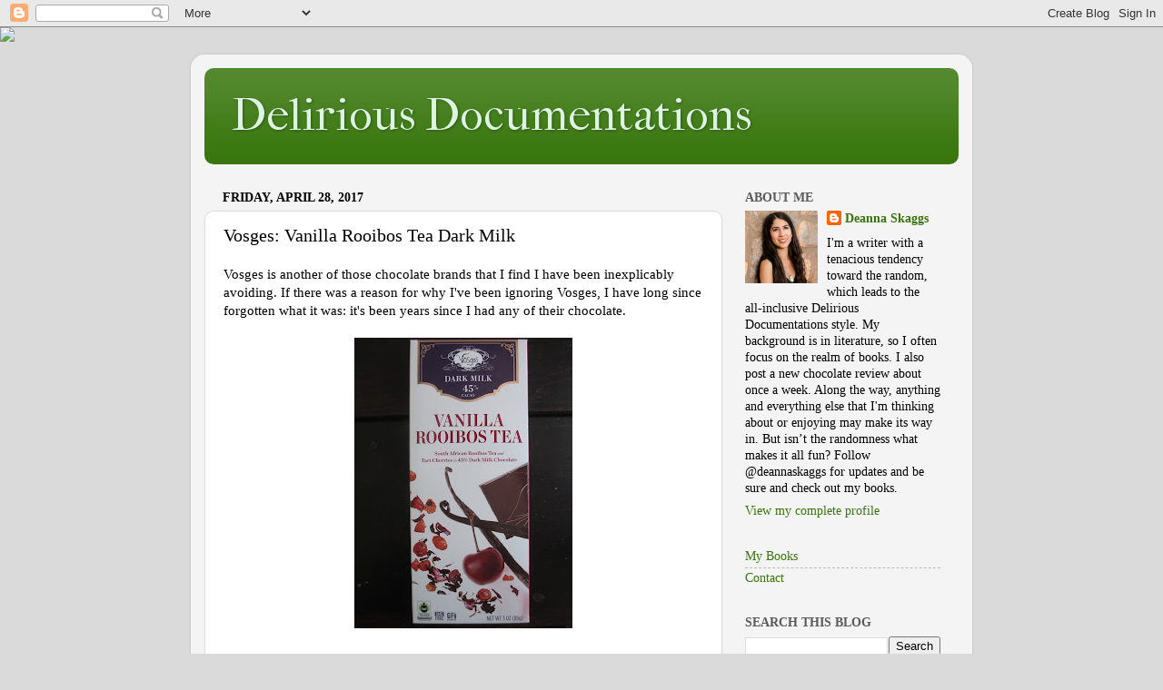

--- FILE ---
content_type: text/javascript; charset=utf-8
request_url: https://www.goodreads.com/review/custom_widget/36671934.Deanna's%20bookshelf:%20currently-reading?cover_position=left&cover_size=small&num_books=5&order=a&shelf=currently-reading&show_author=1&show_cover=1&show_rating=1&show_review=1&show_tags=1&show_title=1&sort=date_added&widget_bg_color=FFFFFF&widget_bg_transparent=&widget_border_width=1&widget_id=1415315355&widget_text_color=000000&widget_title_size=medium&widget_width=medium
body_size: 871
content:
  var widget_code = '  <div class=\"gr_custom_container_1415315355\">\n    <h2 class=\"gr_custom_header_1415315355\">\n    <a style=\"text-decoration: none;\" rel=\"nofollow\" href=\"https://www.goodreads.com/review/list/36671934-deanna-rogers?shelf=currently-reading&amp;utm_medium=api&amp;utm_source=custom_widget\">Deanna&#39;s bookshelf: currently-reading<\/a>\n    <\/h2>\n      <div class=\"gr_custom_each_container_1415315355\">\n          <div class=\"gr_custom_book_container_1415315355\">\n            <a title=\"Consignments to El Dorado: A Record of the Voyage of the Sutton by Thomas Whaley\" rel=\"nofollow\" href=\"https://www.goodreads.com/review/show/8096046150?utm_medium=api&amp;utm_source=custom_widget\"><img alt=\"Consignments to El Dorado: A Record of the Voyage of the Sutton by Thomas Whaley\" border=\"0\" src=\"https://i.gr-assets.com/images/S/compressed.photo.goodreads.com/books/1282369999l/3322021._SY75_.jpg\" /><\/a>\n          <\/div>\n          <div class=\"gr_custom_rating_1415315355\">\n            <span class=\" staticStars notranslate\"><img src=\"https://s.gr-assets.com/images/layout/gr_red_star_inactive.png\" /><img alt=\"\" src=\"https://s.gr-assets.com/images/layout/gr_red_star_inactive.png\" /><img alt=\"\" src=\"https://s.gr-assets.com/images/layout/gr_red_star_inactive.png\" /><img alt=\"\" src=\"https://s.gr-assets.com/images/layout/gr_red_star_inactive.png\" /><img alt=\"\" src=\"https://s.gr-assets.com/images/layout/gr_red_star_inactive.png\" /><\/span>\n          <\/div>\n          <div class=\"gr_custom_title_1415315355\">\n            <a rel=\"nofollow\" href=\"https://www.goodreads.com/review/show/8096046150?utm_medium=api&amp;utm_source=custom_widget\">Consignments to El Dorado: A Record of the Voyage of the Sutton by Thomas Whaley<\/a>\n          <\/div>\n          <div class=\"gr_custom_author_1415315355\">\n            by <a rel=\"nofollow\" href=\"https://www.goodreads.com/author/show/1402944.Thomas_Whaley\">Thomas Whaley<\/a>\n          <\/div>\n          <div class=\"gr_custom_tags_1415315355\">\n            tagged:\n            currently-reading\n          <\/div>\n      <\/div>\n  <br style=\"clear: both\"/>\n  <center>\n    <a rel=\"nofollow\" href=\"https://www.goodreads.com/\"><img alt=\"goodreads.com\" style=\"border:0\" src=\"https://s.gr-assets.com/images/widget/widget_logo.gif\" /><\/a>\n  <\/center>\n  <noscript>\n    Share <a rel=\"nofollow\" href=\"https://www.goodreads.com/\">book reviews<\/a> and ratings with Deanna, and even join a <a rel=\"nofollow\" href=\"https://www.goodreads.com/group\">book club<\/a> on Goodreads.\n  <\/noscript>\n  <\/div>\n'
  var widget_div = document.getElementById('gr_custom_widget_1415315355')
  if (widget_div) {
    widget_div.innerHTML = widget_code
  }
  else {
    document.write(widget_code)
  }
